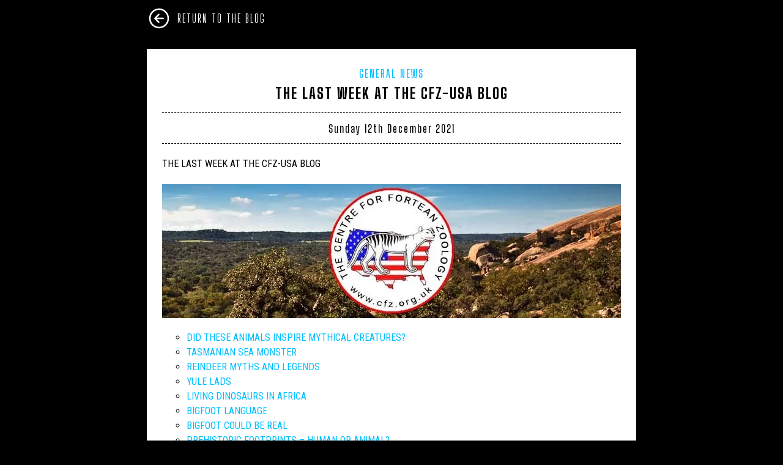

--- FILE ---
content_type: text/html; charset=UTF-8
request_url: https://cfz.org.uk/2021/12/the-last-week-at-the-cfz-usa-blog-17/
body_size: 11547
content:
<!DOCTYPE html>
<html>
	<head>
	<title>THE LAST WEEK AT THE CFZ-USA BLOG  &#8211;  The Centre for Fortean Zoology</title>
	
<meta name='robots' content='max-image-preview:large' />
<script>window._wca = window._wca || [];</script>
<style id='wp-img-auto-sizes-contain-inline-css' type='text/css'>
img:is([sizes=auto i],[sizes^="auto," i]){contain-intrinsic-size:3000px 1500px}
/*# sourceURL=wp-img-auto-sizes-contain-inline-css */
</style>
<style id='classic-theme-styles-inline-css' type='text/css'>
/*! This file is auto-generated */
.wp-block-button__link{color:#fff;background-color:#32373c;border-radius:9999px;box-shadow:none;text-decoration:none;padding:calc(.667em + 2px) calc(1.333em + 2px);font-size:1.125em}.wp-block-file__button{background:#32373c;color:#fff;text-decoration:none}
/*# sourceURL=/wp-includes/css/classic-themes.min.css */
</style>
<link rel='stylesheet' id='mpp_gutenberg-css' href='https://cfz.org.uk/wp-content/plugins/profile-builder/add-ons-free/user-profile-picture/dist/blocks.style.build.css' type='text/css' media='all' />
<link rel='stylesheet' id='woocommerce-layout-css' href='https://cfz.org.uk/wp-content/plugins/woocommerce/assets/css/woocommerce-layout.css' type='text/css' media='all' />
<style id='woocommerce-layout-inline-css' type='text/css'>

	.infinite-scroll .woocommerce-pagination {
		display: none;
	}
/*# sourceURL=woocommerce-layout-inline-css */
</style>
<link rel='stylesheet' id='woocommerce-smallscreen-css' href='https://cfz.org.uk/wp-content/plugins/woocommerce/assets/css/woocommerce-smallscreen.css' type='text/css' media='only screen and (max-width: 768px)' />
<link rel='stylesheet' id='woocommerce-general-css' href='https://cfz.org.uk/wp-content/plugins/woocommerce/assets/css/woocommerce.css' type='text/css' media='all' />
<style id='woocommerce-inline-inline-css' type='text/css'>
.woocommerce form .form-row .required { visibility: visible; }
/*# sourceURL=woocommerce-inline-inline-css */
</style>
<link rel='stylesheet' id='brands-styles-css' href='https://cfz.org.uk/wp-content/plugins/woocommerce/assets/css/brands.css' type='text/css' media='all' />
<link rel='stylesheet' id='jetpack_likes-css' href='https://cfz.org.uk/wp-content/plugins/jetpack/modules/likes/style.css' type='text/css' media='all' />
<link rel='stylesheet' id='sharedaddy-css' href='https://cfz.org.uk/wp-content/plugins/jetpack/modules/sharedaddy/sharing.css' type='text/css' media='all' />
<link rel='stylesheet' id='social-logos-css' href='https://cfz.org.uk/wp-content/plugins/jetpack/_inc/social-logos/social-logos.min.css' type='text/css' media='all' />
<link rel='stylesheet' id='wppb_stylesheet-css' href='https://cfz.org.uk/wp-content/plugins/profile-builder/assets/css/style-front-end.css' type='text/css' media='all' />
<script type="text/javascript" src="https://cfz.org.uk/wp-includes/js/jquery/jquery.min.js" id="jquery-core-js"></script>
<script type="text/javascript" src="https://cfz.org.uk/wp-includes/js/jquery/jquery-migrate.min.js" id="jquery-migrate-js"></script>
<script type="text/javascript" src="https://cfz.org.uk/wp-content/plugins/woocommerce/assets/js/jquery-blockui/jquery.blockUI.min.js" id="wc-jquery-blockui-js" defer="defer" data-wp-strategy="defer"></script>
<script type="text/javascript" id="wc-add-to-cart-js-extra">
/* <![CDATA[ */
var wc_add_to_cart_params = {"ajax_url":"/wp-admin/admin-ajax.php","wc_ajax_url":"/?wc-ajax=%%endpoint%%","i18n_view_cart":"View basket","cart_url":"https://cfz.org.uk/basket/","is_cart":"","cart_redirect_after_add":"no"};
//# sourceURL=wc-add-to-cart-js-extra
/* ]]> */
</script>
<script type="text/javascript" src="https://cfz.org.uk/wp-content/plugins/woocommerce/assets/js/frontend/add-to-cart.min.js" id="wc-add-to-cart-js" defer="defer" data-wp-strategy="defer"></script>
<script type="text/javascript" src="https://cfz.org.uk/wp-content/plugins/woocommerce/assets/js/js-cookie/js.cookie.min.js" id="wc-js-cookie-js" defer="defer" data-wp-strategy="defer"></script>
<script type="text/javascript" id="woocommerce-js-extra">
/* <![CDATA[ */
var woocommerce_params = {"ajax_url":"/wp-admin/admin-ajax.php","wc_ajax_url":"/?wc-ajax=%%endpoint%%","i18n_password_show":"Show password","i18n_password_hide":"Hide password"};
//# sourceURL=woocommerce-js-extra
/* ]]> */
</script>
<script type="text/javascript" src="https://cfz.org.uk/wp-content/plugins/woocommerce/assets/js/frontend/woocommerce.min.js" id="woocommerce-js" defer="defer" data-wp-strategy="defer"></script>
<script type="text/javascript" src="https://stats.wp.com/s-202603.js" id="woocommerce-analytics-js" defer="defer" data-wp-strategy="defer"></script>
<link rel="canonical" href="https://cfz.org.uk/2021/12/the-last-week-at-the-cfz-usa-blog-17/" />
	<style>img#wpstats{display:none}</style>
			<noscript><style>.woocommerce-product-gallery{ opacity: 1 !important; }</style></noscript>
	
<!-- Jetpack Open Graph Tags -->
<meta property="og:type" content="article" />
<meta property="og:title" content="THE LAST WEEK AT THE CFZ-USA BLOG" />
<meta property="og:url" content="https://cfz.org.uk/2021/12/the-last-week-at-the-cfz-usa-blog-17/" />
<meta property="og:description" content="THE LAST WEEK AT THE CFZ-USA BLOG" />
<meta property="article:published_time" content="2021-12-12T14:41:16+00:00" />
<meta property="article:modified_time" content="2021-12-12T14:41:16+00:00" />
<meta property="og:site_name" content="The Centre for Fortean Zoology" />
<meta property="og:image" content="https://cfz.org.uk/wp-content/uploads/2021/10/ssssssssssssssssssssssssssssssss.jpg" />
<meta property="og:image:width" content="850" />
<meta property="og:image:height" content="219" />
<meta property="og:image:alt" content="" />
<meta property="og:locale" content="en_GB" />
<meta name="twitter:text:title" content="THE LAST WEEK AT THE CFZ-USA BLOG" />
<meta name="twitter:image" content="https://cfz.org.uk/wp-content/uploads/2021/10/ssssssssssssssssssssssssssssssss.jpg?w=640" />
<meta name="twitter:card" content="summary_large_image" />

<!-- End Jetpack Open Graph Tags -->
	
	
	<meta name="viewport" content="height=device-height,width=device-width,initial-scale=1.0,maximum-scale=1.0">
	<link rel="preconnect" href="https://fonts.gstatic.com">
  	<link rel="stylesheet" media="print" onload="this.onload=null;this.removeAttribute('media');" href="https://fonts.googleapis.com/css2?&family=Big+Shoulders+Display:wght@400;600;800&family=Roboto+Condensed&display=swap">
	
	<noscript>
    	<link rel="stylesheet" href="https://fonts.googleapis.com/css2?&family=Big+Shoulders+Display:wght@400;600;800&family=Roboto+Condensed&display=swap">
	</noscript>
	
	<!-- Styling Imports-->
	<link rel="stylesheet" href="/wp-content/themes/cfzblog/style/reset.css">
	<link rel="stylesheet" href="/wp-content/themes/cfzblog/style/main.css?=1768711473">
	
	<link rel="apple-touch-icon" sizes="180x180" href="/apple-touch-icon.png">
	<link rel="icon" type="image/png" sizes="32x32" href="/favicon-32x32.png">
	<link rel="icon" type="image/png" sizes="16x16" href="/favicon-16x16.png">
	<link rel="manifest" href="/site.webmanifest">
	<link rel="mask-icon" href="/safari-pinned-tab.svg" color="#5bbad5">
	<meta name="msapplication-TileColor" content="#da532c">
	<meta name="theme-color" content="#ffffff">
	
		<!-- External Imports-->
	<script src="https://unpkg.com/ionicons@5.4.0/dist/ionicons.js"></script>
	<script src="https://ajax.googleapis.com/ajax/libs/jquery/3.5.1/jquery.min.js"></script>
	
<style id='global-styles-inline-css' type='text/css'>
:root{--wp--preset--aspect-ratio--square: 1;--wp--preset--aspect-ratio--4-3: 4/3;--wp--preset--aspect-ratio--3-4: 3/4;--wp--preset--aspect-ratio--3-2: 3/2;--wp--preset--aspect-ratio--2-3: 2/3;--wp--preset--aspect-ratio--16-9: 16/9;--wp--preset--aspect-ratio--9-16: 9/16;--wp--preset--color--black: #000000;--wp--preset--color--cyan-bluish-gray: #abb8c3;--wp--preset--color--white: #ffffff;--wp--preset--color--pale-pink: #f78da7;--wp--preset--color--vivid-red: #cf2e2e;--wp--preset--color--luminous-vivid-orange: #ff6900;--wp--preset--color--luminous-vivid-amber: #fcb900;--wp--preset--color--light-green-cyan: #7bdcb5;--wp--preset--color--vivid-green-cyan: #00d084;--wp--preset--color--pale-cyan-blue: #8ed1fc;--wp--preset--color--vivid-cyan-blue: #0693e3;--wp--preset--color--vivid-purple: #9b51e0;--wp--preset--gradient--vivid-cyan-blue-to-vivid-purple: linear-gradient(135deg,rgb(6,147,227) 0%,rgb(155,81,224) 100%);--wp--preset--gradient--light-green-cyan-to-vivid-green-cyan: linear-gradient(135deg,rgb(122,220,180) 0%,rgb(0,208,130) 100%);--wp--preset--gradient--luminous-vivid-amber-to-luminous-vivid-orange: linear-gradient(135deg,rgb(252,185,0) 0%,rgb(255,105,0) 100%);--wp--preset--gradient--luminous-vivid-orange-to-vivid-red: linear-gradient(135deg,rgb(255,105,0) 0%,rgb(207,46,46) 100%);--wp--preset--gradient--very-light-gray-to-cyan-bluish-gray: linear-gradient(135deg,rgb(238,238,238) 0%,rgb(169,184,195) 100%);--wp--preset--gradient--cool-to-warm-spectrum: linear-gradient(135deg,rgb(74,234,220) 0%,rgb(151,120,209) 20%,rgb(207,42,186) 40%,rgb(238,44,130) 60%,rgb(251,105,98) 80%,rgb(254,248,76) 100%);--wp--preset--gradient--blush-light-purple: linear-gradient(135deg,rgb(255,206,236) 0%,rgb(152,150,240) 100%);--wp--preset--gradient--blush-bordeaux: linear-gradient(135deg,rgb(254,205,165) 0%,rgb(254,45,45) 50%,rgb(107,0,62) 100%);--wp--preset--gradient--luminous-dusk: linear-gradient(135deg,rgb(255,203,112) 0%,rgb(199,81,192) 50%,rgb(65,88,208) 100%);--wp--preset--gradient--pale-ocean: linear-gradient(135deg,rgb(255,245,203) 0%,rgb(182,227,212) 50%,rgb(51,167,181) 100%);--wp--preset--gradient--electric-grass: linear-gradient(135deg,rgb(202,248,128) 0%,rgb(113,206,126) 100%);--wp--preset--gradient--midnight: linear-gradient(135deg,rgb(2,3,129) 0%,rgb(40,116,252) 100%);--wp--preset--font-size--small: 13px;--wp--preset--font-size--medium: 20px;--wp--preset--font-size--large: 36px;--wp--preset--font-size--x-large: 42px;--wp--preset--spacing--20: 0.44rem;--wp--preset--spacing--30: 0.67rem;--wp--preset--spacing--40: 1rem;--wp--preset--spacing--50: 1.5rem;--wp--preset--spacing--60: 2.25rem;--wp--preset--spacing--70: 3.38rem;--wp--preset--spacing--80: 5.06rem;--wp--preset--shadow--natural: 6px 6px 9px rgba(0, 0, 0, 0.2);--wp--preset--shadow--deep: 12px 12px 50px rgba(0, 0, 0, 0.4);--wp--preset--shadow--sharp: 6px 6px 0px rgba(0, 0, 0, 0.2);--wp--preset--shadow--outlined: 6px 6px 0px -3px rgb(255, 255, 255), 6px 6px rgb(0, 0, 0);--wp--preset--shadow--crisp: 6px 6px 0px rgb(0, 0, 0);}:where(.is-layout-flex){gap: 0.5em;}:where(.is-layout-grid){gap: 0.5em;}body .is-layout-flex{display: flex;}.is-layout-flex{flex-wrap: wrap;align-items: center;}.is-layout-flex > :is(*, div){margin: 0;}body .is-layout-grid{display: grid;}.is-layout-grid > :is(*, div){margin: 0;}:where(.wp-block-columns.is-layout-flex){gap: 2em;}:where(.wp-block-columns.is-layout-grid){gap: 2em;}:where(.wp-block-post-template.is-layout-flex){gap: 1.25em;}:where(.wp-block-post-template.is-layout-grid){gap: 1.25em;}.has-black-color{color: var(--wp--preset--color--black) !important;}.has-cyan-bluish-gray-color{color: var(--wp--preset--color--cyan-bluish-gray) !important;}.has-white-color{color: var(--wp--preset--color--white) !important;}.has-pale-pink-color{color: var(--wp--preset--color--pale-pink) !important;}.has-vivid-red-color{color: var(--wp--preset--color--vivid-red) !important;}.has-luminous-vivid-orange-color{color: var(--wp--preset--color--luminous-vivid-orange) !important;}.has-luminous-vivid-amber-color{color: var(--wp--preset--color--luminous-vivid-amber) !important;}.has-light-green-cyan-color{color: var(--wp--preset--color--light-green-cyan) !important;}.has-vivid-green-cyan-color{color: var(--wp--preset--color--vivid-green-cyan) !important;}.has-pale-cyan-blue-color{color: var(--wp--preset--color--pale-cyan-blue) !important;}.has-vivid-cyan-blue-color{color: var(--wp--preset--color--vivid-cyan-blue) !important;}.has-vivid-purple-color{color: var(--wp--preset--color--vivid-purple) !important;}.has-black-background-color{background-color: var(--wp--preset--color--black) !important;}.has-cyan-bluish-gray-background-color{background-color: var(--wp--preset--color--cyan-bluish-gray) !important;}.has-white-background-color{background-color: var(--wp--preset--color--white) !important;}.has-pale-pink-background-color{background-color: var(--wp--preset--color--pale-pink) !important;}.has-vivid-red-background-color{background-color: var(--wp--preset--color--vivid-red) !important;}.has-luminous-vivid-orange-background-color{background-color: var(--wp--preset--color--luminous-vivid-orange) !important;}.has-luminous-vivid-amber-background-color{background-color: var(--wp--preset--color--luminous-vivid-amber) !important;}.has-light-green-cyan-background-color{background-color: var(--wp--preset--color--light-green-cyan) !important;}.has-vivid-green-cyan-background-color{background-color: var(--wp--preset--color--vivid-green-cyan) !important;}.has-pale-cyan-blue-background-color{background-color: var(--wp--preset--color--pale-cyan-blue) !important;}.has-vivid-cyan-blue-background-color{background-color: var(--wp--preset--color--vivid-cyan-blue) !important;}.has-vivid-purple-background-color{background-color: var(--wp--preset--color--vivid-purple) !important;}.has-black-border-color{border-color: var(--wp--preset--color--black) !important;}.has-cyan-bluish-gray-border-color{border-color: var(--wp--preset--color--cyan-bluish-gray) !important;}.has-white-border-color{border-color: var(--wp--preset--color--white) !important;}.has-pale-pink-border-color{border-color: var(--wp--preset--color--pale-pink) !important;}.has-vivid-red-border-color{border-color: var(--wp--preset--color--vivid-red) !important;}.has-luminous-vivid-orange-border-color{border-color: var(--wp--preset--color--luminous-vivid-orange) !important;}.has-luminous-vivid-amber-border-color{border-color: var(--wp--preset--color--luminous-vivid-amber) !important;}.has-light-green-cyan-border-color{border-color: var(--wp--preset--color--light-green-cyan) !important;}.has-vivid-green-cyan-border-color{border-color: var(--wp--preset--color--vivid-green-cyan) !important;}.has-pale-cyan-blue-border-color{border-color: var(--wp--preset--color--pale-cyan-blue) !important;}.has-vivid-cyan-blue-border-color{border-color: var(--wp--preset--color--vivid-cyan-blue) !important;}.has-vivid-purple-border-color{border-color: var(--wp--preset--color--vivid-purple) !important;}.has-vivid-cyan-blue-to-vivid-purple-gradient-background{background: var(--wp--preset--gradient--vivid-cyan-blue-to-vivid-purple) !important;}.has-light-green-cyan-to-vivid-green-cyan-gradient-background{background: var(--wp--preset--gradient--light-green-cyan-to-vivid-green-cyan) !important;}.has-luminous-vivid-amber-to-luminous-vivid-orange-gradient-background{background: var(--wp--preset--gradient--luminous-vivid-amber-to-luminous-vivid-orange) !important;}.has-luminous-vivid-orange-to-vivid-red-gradient-background{background: var(--wp--preset--gradient--luminous-vivid-orange-to-vivid-red) !important;}.has-very-light-gray-to-cyan-bluish-gray-gradient-background{background: var(--wp--preset--gradient--very-light-gray-to-cyan-bluish-gray) !important;}.has-cool-to-warm-spectrum-gradient-background{background: var(--wp--preset--gradient--cool-to-warm-spectrum) !important;}.has-blush-light-purple-gradient-background{background: var(--wp--preset--gradient--blush-light-purple) !important;}.has-blush-bordeaux-gradient-background{background: var(--wp--preset--gradient--blush-bordeaux) !important;}.has-luminous-dusk-gradient-background{background: var(--wp--preset--gradient--luminous-dusk) !important;}.has-pale-ocean-gradient-background{background: var(--wp--preset--gradient--pale-ocean) !important;}.has-electric-grass-gradient-background{background: var(--wp--preset--gradient--electric-grass) !important;}.has-midnight-gradient-background{background: var(--wp--preset--gradient--midnight) !important;}.has-small-font-size{font-size: var(--wp--preset--font-size--small) !important;}.has-medium-font-size{font-size: var(--wp--preset--font-size--medium) !important;}.has-large-font-size{font-size: var(--wp--preset--font-size--large) !important;}.has-x-large-font-size{font-size: var(--wp--preset--font-size--x-large) !important;}
/*# sourceURL=global-styles-inline-css */
</style>
<link rel='stylesheet' id='wc-blocks-style-css' href='https://cfz.org.uk/wp-content/plugins/woocommerce/assets/client/blocks/wc-blocks.css' type='text/css' media='all' />
</head>
	<body id="blog">
        <div id="anim_wrapper">
            <nav>
                <div id="nav_special">
                    <a href="/blog">
                        <ion-icon id="home" name="arrow-back-circle-outline"></ion-icon>
                        <label>Return To The Blog</label>
                    </a>
                </div>
            </nav>
            <div id="blog_wrapper">
				<article>
	<div id="featured_image">
		</div>
  
	<ul id="cat_list">
		<ul class="post-categories">
	<li><a href="https://cfz.org.uk/category/general-news/" rel="category tag">General News</a></li></ul>	</ul>
	
	<h1 id="post_title">
		THE LAST WEEK AT THE CFZ-USA BLOG	</h1>
	
	<sub id="date">
		Sunday 12th December 2021	</sub>
	
	<div id="content">
		<p>THE LAST WEEK AT THE CFZ-USA BLOG<br />
<img data-recalc-dims="1" fetchpriority="high" decoding="async" class="aligncenter wp-image-1781 size-full" src="https://i0.wp.com/cfz.org.uk/wp-content/uploads/2021/10/ssssssssssssssssssssssssssssssss.jpg?resize=850%2C219&#038;ssl=1" alt="" width="850" height="219" srcset="https://i0.wp.com/cfz.org.uk/wp-content/uploads/2021/10/ssssssssssssssssssssssssssssssss.jpg?w=850&amp;ssl=1 850w, https://i0.wp.com/cfz.org.uk/wp-content/uploads/2021/10/ssssssssssssssssssssssssssssssss.jpg?resize=600%2C155&amp;ssl=1 600w, https://i0.wp.com/cfz.org.uk/wp-content/uploads/2021/10/ssssssssssssssssssssssssssssssss.jpg?resize=300%2C77&amp;ssl=1 300w, https://i0.wp.com/cfz.org.uk/wp-content/uploads/2021/10/ssssssssssssssssssssssssssssssss.jpg?resize=768%2C198&amp;ssl=1 768w" sizes="(max-width: 850px) 100vw, 850px" /></p>
<ul class="posts">
<li><a href="http://cfz-usa.blogspot.com/2021/12/did-these-animals-inspire-mythical.html?m=0">DID THESE ANIMALS INSPIRE MYTHICAL CREATURES?</a></li>
<li><a href="http://cfz-usa.blogspot.com/2021/12/tasmanian-sea-monster.html?m=0">TASMANIAN SEA MONSTER</a></li>
<li><a href="http://cfz-usa.blogspot.com/2021/12/reindeer-myths-and-legends.html?m=0">REINDEER MYTHS AND LEGENDS</a></li>
<li><a href="http://cfz-usa.blogspot.com/2021/12/yule-lads.html?m=0">YULE LADS</a></li>
<li><a href="http://cfz-usa.blogspot.com/2021/12/living-dinosaurs-in-africa.html?m=0">LIVING DINOSAURS IN AFRICA</a></li>
<li><a href="http://cfz-usa.blogspot.com/2021/12/bigfoot-language.html?m=0">BIGFOOT LANGUAGE</a></li>
<li><a href="http://cfz-usa.blogspot.com/2021/12/bigfoot-could-be-real.html?m=0">BIGFOOT COULD BE REAL</a></li>
<li><a href="http://cfz-usa.blogspot.com/2021/12/prehistoric-footprints-human-or-animal.html?m=0">PREHISTORIC FOOTPRINTS &#8211; HUMAN OR ANIMAL?</a></li>
<li><a href="http://cfz-usa.blogspot.com/2021/12/traditions-surrounding-mistletoe.html?m=0">TRADITIONS SURROUNDING MISTLETOE</a></li>
<li><a href="http://cfz-usa.blogspot.com/2021/12/ufos.html?m=0">UFOs</a></li>
<li><a href="http://cfz-usa.blogspot.com/2021/12/the-case-of-mary-toft.html?m=0">THE CASE OF MARY TOFT</a></li>
<li><a href="http://cfz-usa.blogspot.com/2021/12/louisiana-swamp-monsters.html?m=0">LOUISIANA SWAMP MONSTERS</a></li>
<li><a href="http://cfz-usa.blogspot.com/2021/12/bigfoot-forensic-evidence.html?m=0">BIGFOOT: FORENSIC EVIDENCE</a></li>
<li><a href="http://cfz-usa.blogspot.com/2021/12/evidence-of-bigfoot-including-videos.html?m=0">EVIDENCE OF BIGFOOT (INCLUDING VIDEOS)</a></li>
<li><a href="http://cfz-usa.blogspot.com/2021/12/bigfoot-emerging-evidence.html?m=0">BIGFOOT: EMERGING EVIDENCE</a></li>
<li><a href="http://cfz-usa.blogspot.com/2021/12/on-track-157.html?m=0">ON THE TRACK #157</a></li>
<li><a href="http://cfz-usa.blogspot.com/2021/12/hyena-like-dogman.html?m=0">HYENA-LIKE DOGMAN</a></li>
<li><a href="http://cfz-usa.blogspot.com/2021/12/giant-spider-in-missouri.html?m=0">GIANT SPIDER IN MISSOURI</a></li>
<li><a href="http://cfz-usa.blogspot.com/2021/12/dogman-and-grandma.html?m=0">DOGMAN AND GRANDMA</a></li>
<li><a href="http://cfz-usa.blogspot.com/2021/12/sightings-of-yowies.html?m=0">SIGHTINGS OF YOWIES</a></li>
<li><a href="http://cfz-usa.blogspot.com/2021/12/sleipnir-steed-of-odin.html?m=0">SLEIPNIR &#8211; STEED OF ODIN</a></li>
<li><a href="http://cfz-usa.blogspot.com/2021/12/strange-creature-in-lithuanian-lake.html?m=0">STRANGE CREATURE IN LITHUANIAN LAKE?</a></li>
<li><a href="http://cfz-usa.blogspot.com/2021/12/john-keel-and-men-in-black.html?m=0">JOHN KEEL AND THE MEN IN BLACK</a></li>
<li><a href="http://cfz-usa.blogspot.com/2021/12/do-we-have-alien-dna.html?m=0">DO WE HAVE ALIEN DNA?</a></li>
<li><a href="http://cfz-usa.blogspot.com/2021/12/pale-crawler-humanoids.html?m=0">PALE CRAWLER HUMANOIDS</a></li>
<li><a href="http://cfz-usa.blogspot.com/2021/12/bigfoot-independence-day-footage.html?m=0">BIGFOOT INDEPENDENCE DAY FOOTAGE</a></li>
<li><a href="http://cfz-usa.blogspot.com/2021/12/what-is-gugwe.html?m=0">WHAT IS A GUGWE?</a></li>
<li><a href="http://cfz-usa.blogspot.com/2021/12/lake-monsters.html?m=0">LAKE MONSTERS</a></li>
<li><a href="http://cfz-usa.blogspot.com/2021/12/goblin-sighting.html?m=0">GOBLIN SIGHTING</a></li>
<li><a href="http://cfz-usa.blogspot.com/2021/12/the-bogie.html?m=0">THE BOGIE</a></li>
<li><a href="http://cfz-usa.blogspot.com/2021/12/roswell-remains-unsolved.html?m=0">ROSWELL REMAINS UNSOLVED</a></li>
<li><a href="http://cfz-usa.blogspot.com/2021/12/experts-say-bigfoot-exists.html?m=0">EXPERTS SAY BIGFOOT EXISTS</a></li>
<li><a href="http://cfz-usa.blogspot.com/2021/12/footprints-of-unknown-hominid.html?m=0">FOOTPRINTS OF UNKNOWN HOMINID?</a></li>
<li><a href="http://cfz-usa.blogspot.com/2021/12/strange-flying-creatures.html?m=0">STRANGE FLYING CREATURES</a></li>
<li><a href="http://cfz-usa.blogspot.com/2021/12/corsican-fox-cat.html?m=0">CORSICAN FOX-CAT</a></li>
<li><a href="http://cfz-usa.blogspot.com/2021/12/lake-creature-of-wales.html?m=0">LAKE CREATURE OF WALES</a></li>
<li><a href="http://cfz-usa.blogspot.com/2021/12/fairy-sighting-in-england.html?m=0">FAIRY SIGHTING IN ENGLAND</a></li>
<li><a href="http://cfz-usa.blogspot.com/2021/12/lake-monsters-caught-on-camera.html?m=0">LAKE MONSTERS CAUGHT ON CAMERA</a></li>
<li><a href="http://cfz-usa.blogspot.com/2021/12/professor-says-monsters-are-real.html?m=0">PROFESSOR SAYS MONSTERS ARE REAL</a></li>
<li><a href="http://cfz-usa.blogspot.com/2021/12/odd-ufo-filmed-from-airline.html?m=0">ODD UFO FILMED FROM AIRLINE</a></li>
<li><a href="http://cfz-usa.blogspot.com/2021/12/human-ancestor-may-have-walked-like-bear.html?m=0">HUMAN ANCESTOR MAY HAVE WALKED LIKE BEAR</a></li>
<li><a href="http://cfz-usa.blogspot.com/2021/12/glimmer-man-in-california.html?m=0">GLIMMER MAN IN CALIFORNIA</a></li>
<li><a href="http://cfz-usa.blogspot.com/2021/12/myth-of-barnacle-goose.html?m=0">MYTH OF THE BARNACLE GOOSE</a></li>
<li><a href="http://cfz-usa.blogspot.com/2021/12/the-goose-with-black-eggs.html?m=0">THE GOOSE WITH THE BLACK EGGS</a></li>
<li><a href="http://cfz-usa.blogspot.com/2021/12/bigfoot-in-uk-two-days-ago.html?m=0">BIGFOOT IN THE UK TWO DAYS AGO</a></li>
<li><a href="http://cfz-usa.blogspot.com/2021/12/sea-monsters-of-kodiak-island.html?m=0">SEA MONSTERS OF KODIAK ISLAND</a></li>
<li><a href="http://cfz-usa.blogspot.com/2021/12/woman-drives-over-bigfoot.html?m=0">WOMAN DRIVES OVER BIGFOOT</a></li>
<li><a href="http://cfz-usa.blogspot.com/2021/12/spider-flight.html?m=0">SPIDER FLIGHT</a></li>
<li><a href="http://cfz-usa.blogspot.com/2021/12/fragile-humanoids-at-roswell.html?m=0">FRAGILE HUMANOIDS AT ROSWELL</a></li>
<li><a href="http://cfz-usa.blogspot.com/2021/12/new-lizard-discovered-in-peru.html?m=0">NEW LIZARD DISCOVERED IN PERU</a></li>
<li><a href="http://cfz-usa.blogspot.com/2021/12/dyatlov-pass-incident.html?m=0">DYATLOV PASS INCIDENT</a></li>
<li><a href="http://cfz-usa.blogspot.com/2021/12/glimmer-man-in-illinois.html?m=0">GLIMMER MAN IN ILLINOIS</a></li>
<li><a href="http://cfz-usa.blogspot.com/2021/12/native-american-folklore-creatures.html?m=0">NATIVE AMERICAN FOLKLORE CREATURES</a></li>
<li><a href="http://cfz-usa.blogspot.com/2021/12/world-record-bigfoot.html?m=0">WORLD RECORD BIGFOOT</a></li>
<li><a href="http://cfz-usa.blogspot.com/2021/12/grandparents-film-black-panther.html?m=0">GRANDPARENTS FILM BLACK PANTHER</a></li>
<li><a href="http://cfz-usa.blogspot.com/2021/12/legendary-giant-eagle.html?m=0">LEGENDARY GIANT EAGLE</a></li>
<li><a href="http://cfz-usa.blogspot.com/2021/12/birds-are-dinosaurs.html?m=0">BIRDS ARE DINOSAURS</a></li>
<li><a href="http://cfz-usa.blogspot.com/2021/12/lophenteropneust.html?m=0">LOPHENTEROPNEUST</a></li>
<li><a href="http://cfz-usa.blogspot.com/2021/12/old-man-of-monterey.html?m=0">OLD MAN OF MONTEREY</a></li>
<li><a href="http://cfz-usa.blogspot.com/2021/12/giant-ratel.html?m=0">GIANT RATEL</a></li>
<li><a href="http://cfz-usa.blogspot.com/2021/12/dragon-kings-of-china.html?m=0">DRAGON KINGS OF CHINA</a></li>
<li><a href="http://cfz-usa.blogspot.com/2021/12/cannock-chase-bigfoot.html?m=0">CANNOCK CHASE BIGFOOT</a></li>
<li><a href="http://cfz-usa.blogspot.com/2021/12/san-antonio-bigfoot-sighting.html?m=0">SAN ANTONIO BIGFOOT SIGHTING</a></li>
<li><a href="http://cfz-usa.blogspot.com/2021/12/the-mayor-and-bigfoot.html?m=0">THE MAYOR AND THE BIGFOOT</a></li>
</ul>
<p>Read more of these roundups <a href="https://cfz.org.uk/?s=Cfz-usa">HERE</a></p>
<div class="sharedaddy sd-sharing-enabled"><div class="robots-nocontent sd-block sd-social sd-social-icon-text sd-sharing"><h3 class="sd-title">Share this:</h3><div class="sd-content"><ul><li class="share-facebook"><a rel="nofollow noopener noreferrer"
				data-shared="sharing-facebook-2114"
				class="share-facebook sd-button share-icon"
				href="https://cfz.org.uk/2021/12/the-last-week-at-the-cfz-usa-blog-17/?share=facebook"
				target="_blank"
				aria-labelledby="sharing-facebook-2114"
				>
				<span id="sharing-facebook-2114" hidden>Click to share on Facebook (Opens in new window)</span>
				<span>Facebook</span>
			</a></li><li class="share-x"><a rel="nofollow noopener noreferrer"
				data-shared="sharing-x-2114"
				class="share-x sd-button share-icon"
				href="https://cfz.org.uk/2021/12/the-last-week-at-the-cfz-usa-blog-17/?share=x"
				target="_blank"
				aria-labelledby="sharing-x-2114"
				>
				<span id="sharing-x-2114" hidden>Click to share on X (Opens in new window)</span>
				<span>X</span>
			</a></li><li class="share-end"></li></ul></div></div></div><div class='sharedaddy sd-block sd-like jetpack-likes-widget-wrapper jetpack-likes-widget-unloaded' id='like-post-wrapper-246632146-2114-696c6531e1166' data-src='https://widgets.wp.com/likes/?ver=15.2#blog_id=246632146&amp;post_id=2114&amp;origin=cfz.org.uk&amp;obj_id=246632146-2114-696c6531e1166' data-name='like-post-frame-246632146-2114-696c6531e1166' data-title='Like or Reblog'><h3 class="sd-title">Like this:</h3><div class='likes-widget-placeholder post-likes-widget-placeholder' style='height: 55px;'><span class='button'><span>Like</span></span> <span class="loading">Loading...</span></div><span class='sd-text-color'></span><a class='sd-link-color'></a></div>	</div>
	
	<div id="post-social">
		<label>Share This Article</label>
		<a href="https://www.facebook.com/sharer/sharer.php?u=https://cfz.org.uk/2021/12/the-last-week-at-the-cfz-usa-blog-17/">
			<ion-icon class="share-icon" name="logo-facebook"></ion-icon>
		</a>
		<a href="https://twitter.com/intent/tweet?url=https://cfz.org.uk/2021/12/the-last-week-at-the-cfz-usa-blog-17/&text=THE LAST WEEK AT THE CFZ-USA BLOG">
			<ion-icon class="share-icon" name="logo-twitter"></ion-icon>
		</a>
		<a href="mailto:?subject=THE LAST WEEK AT THE CFZ-USA BLOG&cc=&bcc=&body=Hey, I saw this and I thought of you: https://cfz.org.uk/2021/12/the-last-week-at-the-cfz-usa-blog-17/">
			<ion-icon class="share-icon" name="mail-outline"></ion-icon>
		</a>
		<a href="https://reddit.com/submit?url=https://cfz.org.uk/2021/12/the-last-week-at-the-cfz-usa-blog-17/&title=THE LAST WEEK AT THE CFZ-USA BLOG">
			<ion-icon class="share-icon" name="logo-reddit"></ion-icon>
		</a>
	</div>
	
					<div id="disqus_thread"></div>
				<script>

					var disqus_config = function () {
						this.page.url = "https://cfz.org.uk/2021/12/the-last-week-at-the-cfz-usa-blog-17/";
						this.page.identifier = "2114";
					};
					(function() { // DON'T EDIT BELOW THIS LINE
					var d = document, s = d.createElement('script');
					s.src = 'https://cfz.disqus.com/embed.js';
					s.setAttribute('data-timestamp', +new Date());
					(d.head || d.body).appendChild(s);
					})();
				</script>
				<noscript>Please enable JavaScript to view the <a href="https://disqus.com/?ref_noscript">comments powered by Disqus.</a></noscript>
</article>

<div id="article-author">
				
		<div id="article-author-name">Olivia</div>
		<div id="article-author-bio">CFZ Volunteer

"You can't use up creativity. The more you use, the more you have."
Maya Angelou

Norfolk, UK</div>
</div>            </div>
		    <footer>
    <div id="inner_wrapper">
        The Centre for Fortean Zoology
        <sub><a href="/legacy-sites">Legacy Sites</a> - <a href="/privacy-policy">Privacy Policy</a> - <a href="/admin">Admin Centre</a></sub>
        <div id="subscribe">
			<form action="https://cfz.us6.list-manage.com/subscribe/post?u=7c0df6dc046f28a285e734915&amp;id=91bf73ef90" method="post" id="mc-embedded-subscribe-form" name="mc-embedded-subscribe-form" class="validate" target="_blank" novalidate>
                <input autocomplete="off" type="email" value="" name="EMAIL" class="required email" id="mce-EMAIL"placeholder="Enter your email to join our newsletter">
                 <button id="submit" type="submit" value="Subscribe" name="subscribe" id="mc-embedded-subscribe"><ion-icon name="arrow-forward-circle-outline"></ion-icon></button>
            </form>
			
			
			
			
        </div>
		<div id="love">
			<ion-icon class="love" name="heart-outline"></ion-icon>
			<ul>
				<li>As Always, Dedicated With Love To:</li>
				<li>Joan James (1929 - 2019)</li>
				<li>Corinna Downes (1956 - 2020)</li>
				<li>Prudence (2007 - 2020)</li>
				<li>Biggles (2008 - 2010)</li>
				<li>Tessie (1990 - 2008)</li>
				<li>Toby (1985 - 2000)</li>
			</ul>
		</div>
    </div>
</footer>

<script type="speculationrules">
{"prefetch":[{"source":"document","where":{"and":[{"href_matches":"/*"},{"not":{"href_matches":["/wp-*.php","/wp-admin/*","/wp-content/uploads/*","/wp-content/*","/wp-content/plugins/*","/wp-content/themes/cfzblog/*","/*\\?(.+)"]}},{"not":{"selector_matches":"a[rel~=\"nofollow\"]"}},{"not":{"selector_matches":".no-prefetch, .no-prefetch a"}}]},"eagerness":"conservative"}]}
</script>
<style type="text/css"> 
         /* Hide reCAPTCHA V3 badge */
        .grecaptcha-badge {
        
            visibility: hidden !important;
        
        }
    </style>
	<script type="text/javascript">
		window.WPCOM_sharing_counts = {"https:\/\/cfz.org.uk\/2021\/12\/the-last-week-at-the-cfz-usa-blog-17\/":2114};
	</script>
				<script type="text/javascript" src="https://cfz.org.uk/wp-content/plugins/profile-builder/add-ons-free/user-profile-picture/js/mpp-frontend.js" id="mpp_gutenberg_tabs-js"></script>
<script type="text/javascript" src="https://cfz.org.uk/wp-includes/js/dist/hooks.min.js" id="wp-hooks-js"></script>
<script type="text/javascript" src="https://cfz.org.uk/wp-includes/js/dist/i18n.min.js" id="wp-i18n-js"></script>
<script type="text/javascript" id="wp-i18n-js-after">
/* <![CDATA[ */
wp.i18n.setLocaleData( { 'text direction\u0004ltr': [ 'ltr' ] } );
//# sourceURL=wp-i18n-js-after
/* ]]> */
</script>
<script type="text/javascript" src="https://cfz.org.uk/wp-includes/js/dist/url.min.js" id="wp-url-js"></script>
<script type="text/javascript" id="wp-api-fetch-js-translations">
/* <![CDATA[ */
( function( domain, translations ) {
	var localeData = translations.locale_data[ domain ] || translations.locale_data.messages;
	localeData[""].domain = domain;
	wp.i18n.setLocaleData( localeData, domain );
} )( "default", {"translation-revision-date":"2025-12-15 12:18:56+0000","generator":"GlotPress\/4.0.3","domain":"messages","locale_data":{"messages":{"":{"domain":"messages","plural-forms":"nplurals=2; plural=n != 1;","lang":"en_GB"},"Could not get a valid response from the server.":["Could not get a valid response from the server."],"Unable to connect. Please check your Internet connection.":["Unable to connect. Please check your Internet connection."],"Media upload failed. If this is a photo or a large image, please scale it down and try again.":["Media upload failed. If this is a photo or a large image, please scale it down and try again."],"The response is not a valid JSON response.":["The response is not a valid JSON response."]}},"comment":{"reference":"wp-includes\/js\/dist\/api-fetch.js"}} );
//# sourceURL=wp-api-fetch-js-translations
/* ]]> */
</script>
<script type="text/javascript" src="https://cfz.org.uk/wp-includes/js/dist/api-fetch.min.js" id="wp-api-fetch-js"></script>
<script type="text/javascript" id="wp-api-fetch-js-after">
/* <![CDATA[ */
wp.apiFetch.use( wp.apiFetch.createRootURLMiddleware( "https://cfz.org.uk/wp-json/" ) );
wp.apiFetch.nonceMiddleware = wp.apiFetch.createNonceMiddleware( "358f4b4154" );
wp.apiFetch.use( wp.apiFetch.nonceMiddleware );
wp.apiFetch.use( wp.apiFetch.mediaUploadMiddleware );
wp.apiFetch.nonceEndpoint = "https://cfz.org.uk/wp-admin/admin-ajax.php?action=rest-nonce";
//# sourceURL=wp-api-fetch-js-after
/* ]]> */
</script>
<script type="text/javascript" src="https://cfz.org.uk/wp-includes/js/dist/vendor/wp-polyfill.min.js" id="wp-polyfill-js"></script>
<script type="text/javascript" src="https://cfz.org.uk/wp-content/plugins/jetpack/jetpack_vendor/automattic/woocommerce-analytics/build/woocommerce-analytics-client.js?minify=false&amp;ver=0daedf2e8bf6852380b8" id="woocommerce-analytics-client-js" defer="defer" data-wp-strategy="defer"></script>
<script type="text/javascript" src="https://cfz.org.uk/wp-content/plugins/woocommerce/assets/js/sourcebuster/sourcebuster.min.js" id="sourcebuster-js-js"></script>
<script type="text/javascript" id="wc-order-attribution-js-extra">
/* <![CDATA[ */
var wc_order_attribution = {"params":{"lifetime":1.0e-5,"session":30,"base64":false,"ajaxurl":"https://cfz.org.uk/wp-admin/admin-ajax.php","prefix":"wc_order_attribution_","allowTracking":true},"fields":{"source_type":"current.typ","referrer":"current_add.rf","utm_campaign":"current.cmp","utm_source":"current.src","utm_medium":"current.mdm","utm_content":"current.cnt","utm_id":"current.id","utm_term":"current.trm","utm_source_platform":"current.plt","utm_creative_format":"current.fmt","utm_marketing_tactic":"current.tct","session_entry":"current_add.ep","session_start_time":"current_add.fd","session_pages":"session.pgs","session_count":"udata.vst","user_agent":"udata.uag"}};
//# sourceURL=wc-order-attribution-js-extra
/* ]]> */
</script>
<script type="text/javascript" src="https://cfz.org.uk/wp-content/plugins/woocommerce/assets/js/frontend/order-attribution.min.js" id="wc-order-attribution-js"></script>
<script type="text/javascript" id="jetpack-stats-js-before">
/* <![CDATA[ */
_stq = window._stq || [];
_stq.push([ "view", JSON.parse("{\"v\":\"ext\",\"blog\":\"246632146\",\"post\":\"2114\",\"tz\":\"0\",\"srv\":\"cfz.org.uk\",\"j\":\"1:15.2\"}") ]);
_stq.push([ "clickTrackerInit", "246632146", "2114" ]);
//# sourceURL=jetpack-stats-js-before
/* ]]> */
</script>
<script type="text/javascript" src="https://stats.wp.com/e-202603.js" id="jetpack-stats-js" defer="defer" data-wp-strategy="defer"></script>
<script type="text/javascript" src="https://cfz.org.uk/wp-content/plugins/jetpack/_inc/build/likes/queuehandler.min.js" id="jetpack_likes_queuehandler-js"></script>
<script type="text/javascript" id="sharing-js-js-extra">
/* <![CDATA[ */
var sharing_js_options = {"lang":"en","counts":"1","is_stats_active":"1"};
//# sourceURL=sharing-js-js-extra
/* ]]> */
</script>
<script type="text/javascript" src="https://cfz.org.uk/wp-content/plugins/jetpack/_inc/build/sharedaddy/sharing.min.js" id="sharing-js-js"></script>
<script type="text/javascript" id="sharing-js-js-after">
/* <![CDATA[ */
var windowOpen;
			( function () {
				function matches( el, sel ) {
					return !! (
						el.matches && el.matches( sel ) ||
						el.msMatchesSelector && el.msMatchesSelector( sel )
					);
				}

				document.body.addEventListener( 'click', function ( event ) {
					if ( ! event.target ) {
						return;
					}

					var el;
					if ( matches( event.target, 'a.share-facebook' ) ) {
						el = event.target;
					} else if ( event.target.parentNode && matches( event.target.parentNode, 'a.share-facebook' ) ) {
						el = event.target.parentNode;
					}

					if ( el ) {
						event.preventDefault();

						// If there's another sharing window open, close it.
						if ( typeof windowOpen !== 'undefined' ) {
							windowOpen.close();
						}
						windowOpen = window.open( el.getAttribute( 'href' ), 'wpcomfacebook', 'menubar=1,resizable=1,width=600,height=400' );
						return false;
					}
				} );
			} )();
var windowOpen;
			( function () {
				function matches( el, sel ) {
					return !! (
						el.matches && el.matches( sel ) ||
						el.msMatchesSelector && el.msMatchesSelector( sel )
					);
				}

				document.body.addEventListener( 'click', function ( event ) {
					if ( ! event.target ) {
						return;
					}

					var el;
					if ( matches( event.target, 'a.share-x' ) ) {
						el = event.target;
					} else if ( event.target.parentNode && matches( event.target.parentNode, 'a.share-x' ) ) {
						el = event.target.parentNode;
					}

					if ( el ) {
						event.preventDefault();

						// If there's another sharing window open, close it.
						if ( typeof windowOpen !== 'undefined' ) {
							windowOpen.close();
						}
						windowOpen = window.open( el.getAttribute( 'href' ), 'wpcomx', 'menubar=1,resizable=1,width=600,height=350' );
						return false;
					}
				} );
			} )();
//# sourceURL=sharing-js-js-after
/* ]]> */
</script>
	<iframe src='https://widgets.wp.com/likes/master.html?ver=20260118#ver=20260118&#038;lang=en-gb' scrolling='no' id='likes-master' name='likes-master' style='display:none;'></iframe>
	<div id='likes-other-gravatars' role="dialog" aria-hidden="true" tabindex="-1"><div class="likes-text"><span>%d</span></div><ul class="wpl-avatars sd-like-gravatars"></ul></div>
			<script type="text/javascript">
			(function() {
				window.wcAnalytics = window.wcAnalytics || {};
				const wcAnalytics = window.wcAnalytics;

				// Set the assets URL for webpack to find the split assets.
				wcAnalytics.assets_url = 'https://cfz.org.uk/wp-content/plugins/jetpack/jetpack_vendor/automattic/woocommerce-analytics/src/../build/';

				// Set common properties for all events.
				wcAnalytics.commonProps = {"blog_id":246632146,"store_id":"556ff1ae-1ced-42fc-87d2-e9bb5eaef050","ui":null,"url":"https://cfz.org.uk","woo_version":"10.3.7","wp_version":"6.9","store_admin":0,"device":"desktop","store_currency":"GBP","timezone":"UTC","is_guest":1};

				// Set the event queue.
				wcAnalytics.eventQueue = [];

				// Features.
				wcAnalytics.features = {
					ch: false,
					sessionTracking: false,
					proxy: false,
				};

				wcAnalytics.breadcrumbs = ["General News","THE LAST WEEK AT THE CFZ-USA BLOG"];

				// Page context flags.
				wcAnalytics.pages = {
					isAccountPage: false,
					isCart: false,
				};
			})();
		</script>
		        </div>
	</body>
</html>